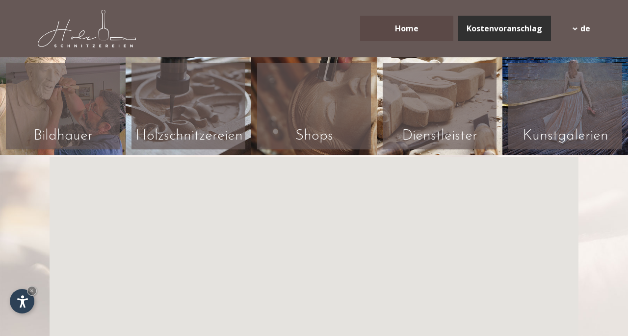

--- FILE ---
content_type: text/html
request_url: https://www.holzschnitzereien.net/de/holzschnitzereien.asp?id=44
body_size: 7991
content:

<!DOCTYPE html PUBLIC "-//W3C//DTD XHTML 1.0 Transitional//EN" "http://www.w3.org/TR/xhtml1/DTD/xhtml1-transitional.dtd">
<html xmlns="http://www.w3.org/1999/xhtml">
<head>
<meta http-equiv="Content-Type" content="text/html; charset=iso-8859-2" />

<title></title>
<meta name="description" content="" />
<meta name="keywords" content="" />
<link rel="alternate" href="https://www.holzschnitzereien.net/it/produttori-di-sculture.asp?id=44" hreflang="it" lang="it" />
<link rel="alternate" href="https://www.holzschnitzereien.net/de/holzschnitzereien.asp?id=44" hreflang="de" lang="de" />
<link rel="alternate" href="https://www.holzschnitzereien.net/en/woodcarvings.asp?id=44" hreflang="en" lang="en" />
<meta name="language" content="de" />
<meta http-equiv="language" content="de" />
<meta http-equiv="Content-Language" content="de" />
<meta name="author" content="Internet Service"> 
<script>var cur_language = "de"; </script>
<meta name="viewport" content="initial-scale=1.0, maximum-scale=1.0">
<meta name="apple-mobile-web-app-capable" content="yes">
<meta name="apple-mobile-web-app-status-bar-style" content="black">
<link rel="shortcut icon" href="../favicon.ico" type="image/x-icon">
<link rel="icon" href="../favicon.ico" type="image/x-icon">
<link rel="stylesheet" href="https://www.internetservice.it/cookies/is_cookies.css" media="print" onload="this.media='all'">
<script defer src="https://www.internetservice.it/cookies/is_cookies.js?lang=de"></script>
<script type="text/plain" data-cookiecategory="analytics" async src="https://www.googletagmanager.com/gtag/js?id=UA-79839928-50"></script>
<script type="text/plain" data-cookiecategory="analytics">
  window.dataLayer = window.dataLayer || [];
  function gtag(){dataLayer.push(arguments);}
  gtag('js', new Date());

  gtag('config', 'UA-79839928-50');
</script>

<link rel="stylesheet" type="text/css" href="../css/style.css" />
<script type="text/javascript" src="../js/scripts.js"></script>
<script async defer  src="https://maps.googleapis.com/maps/api/js?key=AIzaSyCehCWTK5J2XxkcEu_dVQvPf5xSBZeRgK4&sensor=false&callback=initMap"></script>
<script>
 var rifugi = [];
</script>
<script type="text/javascript" src="../js/mappa_rifugi_def.js"></script>

</head>

<body>
<div class="header header-undersite">
	<div class="header-inner">
    	<a href="../de/"><img src="../img/layout/logo.png" class="logo transition" alt="Holzschnitzereien" title="Holzschnitzereien" /></a>
    	<div class="header-right">
        	<div class="buttons">
            	<a class="b01" href="Default.asp">Home</a>
            	<a class="b02" href="anfragen.asp">Kostenvoranschlag</a>
            </div>
			            <div class="language transition">
                <img src="../img/layout/arrow-lang.png" /><span>de</span>
                <div class="lang-other">
                    <a class="lang" href="../it/produttori-di-sculture.asp?id=44">It</a>
                    <a class="selected" href="../de/holzschnitzereien.asp?id=44">De</a>
                    <a class="lang" href="../en/woodcarvings.asp?id=44">En</a>
                </div>
            </div>

        </div>
        <div style="clear:both;"></div>

        <div class="button_menu">
            <span class="line transition line1"></span>
            <span class="line transition line2"></span>
            <span class="line transition line3"></span>
        </div>
    </div>
</div><div class="core-section core-undersite">
	<a href="Default.asp"><div class="core on_mobile">
    	<div class="core-overlay"></div>
    	<div class="core-inner">
        	<span class="core-title">Home</span>
        </div>
    </div></a>
	<a href="bildhauer.asp"><div class="core core01">
    	<div class="core-overlay"></div>
    	<div class="core-inner">
        	<span class="core-title">Bildhauer</span>
        </div>
    </div></a>
	<a href="holzschnitzereien.asp"><div class="core core02">
    	<div class="core-overlay"></div>
    	<div class="core-inner">
        	<span class="core-title">Holzschnitzereien</span>
        </div>
    </div></a>
	<a href="online-shops.asp"><div class="core core03">
    	<div class="core-overlay"></div>
    	<div class="core-inner">
        	<span class="core-title">Shops</span>
        </div>
    </div></a>
	<a href="dienstleister.asp"><div class="core core05">
    	<div class="core-overlay"></div>
    	<div class="core-inner">
        	<span class="core-title">Dienstleister</span>
        </div>
    </div></a>
	<a href="kunstgalerien.asp"><div class="core core04">
    	<div class="core-overlay"></div>
    	<div class="core-inner">
        	<span class="core-title">Kunstgalerien</span>
        </div>
    </div></a>
	<a href="anfragen.asp"><div class="core on_mobile">
    	<div class="core-overlay"></div>
    	<div class="core-inner">
        	<span class="core-title">Kostenvoranschlag</span>
        </div>
    </div></a>
</div>


<div class="main">
	<div class="content">
    	<div class="article-bg02"></div>
		
        
        <div class="sculp-section">
			
            
			<!-- mappa -->
			<div id="slider_mappa">  
				<div id="mappa_rifugi">
					<div id="map" style="height:500px;margin:1%;"></div>
					<!--<div id="elenco_rifugi_mappa" class="open">
						<div id="open_close_elenco_rifugi_mappa">Ditte</div>
						
					</div>-->
				</div>
			</div>
         </div>
        
    
    </div>
    
        <div class="request-section">
    	<div class="request-overlay"></div>
    	<div class="request-inner">
        	<img src="../img/layout/request-icon.png" class="request-icon" />
            <span class="request-title">Anfrage</span>
            <span class="request-sub">f&uuml;r einen Kostenvoranschlag an alle Holzschnitzerei Betriebe</span>
            <a href="anfragen.asp" class="request-button">Jetzt anfragen</a>
        </div>
    </div>
</div>

<div class="footer">
    <div class="footer-top">
        <div class="footer-top-inner">
            <img src="../img/layout/logo-footer.png" class="logo-footer" />
            <div class="footer-box foot-mid">
                <ul class="footer-list">
                    <div class="ft-list">
                        <li><a href="Default.asp">Home</a></li>
                        <li><a href="bildhauer.asp">Bildhauer</a></li>
                        <li><a href="holzschnitzereien.asp">Holzschnitzereien</a></li>
                        <li><a href="online-shops.asp">Online Shops</a></li>
                    </div>
                    <div class="ft-list">
                        <li><a href="dienstleister.asp">Dienstleister</a></li>
                        <li><a href="kunstgalerien.asp">Kunstgalerien</a></li>
                        <li><a href="anfragen.asp">Anfragen</a></li>
						<li><a href="impressum.asp">Impressum</a></li>
                    </div>
                </ul>
            </div>
            <div class="footer-box">
                <p><a href="mailto:info@holzschnitzereien.net">Email</a><br />
                <a target="_blank" href="https://www.val-gardena.net/de/">Gr&ouml;den - S&uuml;dtirol</a><br />
                <a target="_blank" href="http://www.dolomiten-suedtirol.com/">Dolomiten</a></p>
            </div>
        </div>
    </div>
    <div class="footer-bottom">
    	<div class="footer-bot-inner">
			            <div class="language2">
                <a href="../de/holzschnitzereien.asp?id=44"><div class="lang-box selected"><span>Deutsch</span></div></a>|
                <a href="../it/produttori-di-sculture.asp?id=44"><div class="lang-box lang"><span>Italiano</span></div></a>|
                <a href="../en/woodcarvings.asp?id=44"><div class="lang-box lang"><span>English</span></div></a>
            </div>

            <span class="bot-right"><a target="_blank" href="https://www.internetservice.it/">&copy; InternetService&trade; p.iva IT02823430216</a>
        </div>
    </div>
</div>

</body>
</html>


--- FILE ---
content_type: text/css
request_url: https://www.holzschnitzereien.net/css/style.css
body_size: 19345
content:
@import url('https://fonts.googleapis.com/css?family=Josefin+Sans:300,400|Open+Sans+Condensed:300,700|Open+Sans:300,400,600,700');

/*
    font-family: 'Open Sans', sans-serif;
    font-family: 'Open Sans Condensed', sans-serif;
	font-family: 'Josefin Sans', sans-serif;
*/
@import url('swiper.css');
@import url('datepicker.css');
@import url('../js/fancybox/jquery.fancybox.css');

html, body { margin:0px; padding:0px; font-size:100%; font-family: 'Open Sans', sans-serif; font-weight:400; font-size:16px; color:#303030; height:100%; }

.h1 { font-family: 'Open Sans Condensed', sans-serif; font-size:44px; font-weight: 700; margin:0 auto; color:#5b4947; }
.h2 { font-size:26px; font-weight:700; margin:10px auto 40px; color:#a0856a; }
.h3 { font-size: 18px; font-weight: bold; margin: 30px auto 10px;    padding: 0;}
p { font-size:18px; }
img { border:0px none !important; }
a { text-decoration:none; color:#303030; }
a:hover { text-decoration:none; }
.transition { -webkit-transition:all 300ms ease 0s; -moz-transition:all 300ms ease 0s; -o-transition:all 300ms ease 0s; transition:all 300ms ease 0s; }

/* HEADER */
.header { position:absolute; width:100%; left:0; top:0; z-index:100; cursor:default; }
	.header-inner { position:relative; width:88%; margin:0 auto; }
		.logo { position:relative; width:auto; max-width:300px; float:left; margin:40px auto 0; }
		.header-right { position:relative; width:auto; float:right; margin:90px auto 0; }
			.buttons { position:relative; display: inline-block; margin: 0 auto; vertical-align: middle; width: auto; }
				.buttons a { position:relative; color: #fff; display: inline-block; font-size: 16px; font-weight: 700; margin-left: 5px; padding: 15px 0; text-align: center; width: 190px; -webkit-transition:all 300ms ease 0s; -moz-transition:all 300ms ease 0s; -o-transition:all 300ms ease 0s; transition:all 300ms ease 0s; }
					.b01 { background-color:#5b4947; }
					.b01:hover { background-color:#483A38; }
					.b02 { background-color:#303030; }
					.b02:hover { background-color:#262626; }
			.language { cursor: default; display: inline-block; margin: 0 auto 0 40px; position: relative; vertical-align: middle; }
				.language img { display: inline-block; margin-right: 6px; max-width: 10px; opacity: 0.9; position: relative; top: 1px; vertical-align: middle; }
				.language span { color: #fff; display: inline-block; position: relative; font-weight:700; vertical-align: middle; }
				.language .lang-other { background-color: #fff; display: none; margin: 0 auto; position: absolute; }
				.language .lang-other a { color:#5B4947; display: block; font-size: 12px; font-weight: 600; padding: 8px 12px; position: relative; text-align: center; top: 0; }
				.language .lang-other a.selected { display:none; }
				.language .lang-other a:hover { background-color:#f1f1f1; }
			.language:hover .lang-other { display:block; }

.header-undersite { position:relative; background-color: #665856; }
body:not(.home) .header-undersite { position:absolute;}
	.header-undersite .logo { margin: 20px auto; max-width: 200px; }
	.header-undersite .header-right { margin: 32px auto; }

.top { position:relative; width:100%; background-image:url('../img/slide/home.jpg'); background-repeat:no-repeat; background-size:cover; background-position:center center; }


		
	.button_menu { cursor: pointer; display: none; position: absolute; right: 0; top: 115px; width: 35px; z-index: 2; height:40px;}
		.line { background-color: #fff; display: block; height: 2px; margin: 10px auto 0; position: relative; width: 35px; }
		.line1 { margin-bottom:8px; }
		.line2 { margin-bottom:8px; }
		.line3 {}
	.button_menu_active .line1 { margin-bottom: -1px; margin-top: 22px; transform: rotate(45deg); }
	.button_menu_active .line2 { opacity: 0; }
	.button_menu_active .line3 { margin-bottom: 0; margin-top: -20px; transform: rotate(-45deg); }

.core-section { position:relative; width:100%; display:table; }
body:not(.home) .core-section { position:absolute; margin-top:117px;z-index:1; }
body.home .core-section { position:absolute; z-index:1; }
body.home.scrolled_2 .core-section { position:fixed; top:0;z-index:100; box-shadow: 0 2px 3px rgba(41, 41, 41, 0.7);}
body.scrolled_1:not(.home) .core-section { position:fixed; margin:0;z-index:100;box-shadow: 0 2px 3px rgba(41, 41, 41, 0.7); }
	.core { width:20%; position:relative; height:260px; float:left; margin:0 auto; background-repeat:no-repeat; background-size:cover; background-position:center center; }
		.core01 { background-image:url('../img/layout/core01.jpg'); }
		.core02 { background-image:url('../img/layout/core02.jpg'); }
		.core03 { background-image:url('../img/layout/core03.jpg'); }
		.core04 { background-image:url('../img/layout/core04.jpg'); }
		.core05 { background-image:url('../img/layout/core05.jpg'); }
			.core-overlay { position:absolute; left:12px; top:12px; right:12px; bottom:12px; background-color:#665856/*#362b2a*/; opacity:0.7; -webkit-transition:all 200ms ease 0s; -moz-transition:all 200ms ease 0s; -o-transition:all 200ms ease 0s; transition:all 200ms ease 0s; z-index:0; }
			.core-inner { position:relative; width:100%; height:100%; text-align:center; margin:0 auto; display:table; z-index:1; }
				.core-title { display:table-cell;vertical-align:bottom;padding:0 20px 24px;font-weight:300;position:relative; font-family: 'Josefin Sans', sans-serif; color:#fff; font-size:34px; margin:100px auto 0; }
				.core.on_mobile { display:none;}
				.core-title br{ display:none; }
	.core:hover { padding:0; }
	.core:hover .core-overlay { bottom: 0; left: 0; opacity:0.85; right: 0; top: 0; }
	.core-active .core-overlay { opacity:0.98; }
	.core-active:hover .core-overlay { bottom: 0; left: 0; opacity:0.98; right: 0; top: 0; }
	.core-active .core-title { font-weight:bold; }

.core-undersite .core { height:200px; }
body.scrolled_1:not(.home) .core-undersite .core { height:100px; }
body.scrolled_2.home .core { height:100px; }
body.scrolled_1:not(.home) .core-title { padding:0 20px 15px;}
body.scrolled_2.home .core-title { padding:0 20px 15px;}
.core-undersite .core-title { margin:105px auto 0; }
		
		
		
/* MAIN */
.main { position:relative; display:table; width:100%; margin:0 auto;background:#F9F6F3; }
body:not(.home) .main{padding-top:250px;}
body.home .main{padding-top:250px;}
	.content { position:relative; display:table; width:100%; margin:0 auto; background-color:#f9f6f3; text-align:center; }
		.article-bg { position:absolute; width:100%; left:0; top:0; height:100%; background-image:url('../img/layout/article-bg.jpg'); background-position:center center; background-repeat:no-repeat; background-size:cover; }
		.article-bg02 { position:absolute; width:100%; left:0; top:0; height:100%; background-image:url('../img/layout/article-bg02.jpg'); background-position:top center; background-repeat:no-repeat; background-size:100% auto; }
		.article { position:relative; margin:130px auto; width:90%; max-width:900px; text-align:center; }
		.ar02 { margin-bottom:100px; }
			.article p { font-size:18px; text-align:justify; line-height:30px; }
	
	.request-section { position:relative; display:table; width:100%; margin:0 auto; background-image:url('../img/layout/request-bg.jpg'); background-position:center center; background-repeat:no-repeat; background-size:cover; background-attachment: fixed; cursor:default; }
		.request-overlay { position: absolute; width:100%; height:100%; left:0; top:0; background-color:#2d2423; opacity:0.8; }
		.request-inner { position:relative; width:90%; max-width:600px; margin:100px auto; text-align:center; }
			.request-icon { position:relative; display:block; width:100%; max-width:40px; margin:0 auto; }
			.request-title { color: #d2b59e; display: block; font-family: open sans condensed; font-size: 36px; font-weight: 700; margin: 12px auto 10px; position: relative; text-transform: uppercase; }
			.request-sub { color: #ebe3dd; display: block; font-size: 27px; font-style: italic; font-weight: 300; letter-spacing: 1px; margin: 0 auto; position: relative; }
			.request-button { position:relative; display:inline-block; color:#fff; border:3px solid #fff; padding:13px 38px 15px; font-size:16px; font-weight:700; margin:50px auto 0; -webkit-transition:all 300ms ease 0s; -moz-transition:all 300ms ease 0s; -o-transition:all 300ms ease 0s; transition:all 300ms ease 0s; }
			.request-button:hover { background-color:#fff; color:#000; }
		


/* FOOTER */
.footer { position:relative; display:table; width:100%; margin:0 auto; cursor:default; }
	.footer-top { position:relative; display:table; width:100%; margin:0 auto; background-color:#5b4947; }
		.footer-top-inner { position:relative; display:table; width:90%; margin:70px auto 115px; max-width:750px; }
			.logo-footer { display: block; margin: 0 auto 80px; max-width: 250px; width: 100%; }
			.footer-box { position:relative; width:33.333%; float:left; margin:0 auto; text-align:center; }
			.foot-mid { width:66.666%; }
				.footer-box img { position:relative; max-width:170px; margin:14px auto 0; }
				.footer-list { position:relative; margin:0 auto; padding:0; list-style-type:none; }
					.ft-list { position:relative; width:50%; float:left; margin:0 auto; border-right: 1px solid rgba(255, 255, 255, 0.1); box-sizing:border-box; -moz-box-sizing:border-box; -ms-box-sizing:border-box; -o-box-sizing:border-box; -webkit-box-sizing:border-box; }
						.footer-list li, .footer-box p { color: #d2b59e; font-family: "Open Sans Condensed",sans-serif; font-size: 16px; font-weight: 700; letter-spacing: 0.5px; line-height: 34px; margin: 0 auto; }
						.footer-list li a, .footer-box p a { color:#d2b59e; }
						.footer-list li a:hover { text-decoration:underline; }
						.footer-box p a:hover { text-decoration:underline; }
	.footer-bottom { position:relative; display:table; width:100%; margin:0 auto; background-color:#554240; }
		.footer-bot-inner { position:relative; display:table; width:90%; margin:35px auto; max-width:1100px; }
			.language2 { position:relative; float:left; width:auto; color:#907a77; }
				.language2 .lang-box { display:inline-block; }
					.language2 span { color:#907a77; font-size:14px; font-weight:700; display:inline-block; vertical-align:middle; margin:auto 15px; }
					.language2 span:hover { text-decoration:underline; }
			.bot-right { color:#907a77; font-size:14px; font-weight:700; float:right; top:4px; position:relative; }
					.bot-right a { color:#907a77; }
					.bot-right a:hover { text-decoration:underline; }
					
					
					
/* SCULP SECTION */
.sculp-section { position:relative; display:table; width:90%; max-width:1100px; margin:0 auto 200px; }
	.sculp { position:relative; float:left; width:31%; height:350px; margin-right:1%;margin-left:1%; margin-bottom:22px; background:#fff; background-repeat:no-repeat; background-size:cover; background-position:center center; }
			.sculp-shadow { background-image: url("../img/layout/sculp-shadow.png"); background-position: center bottom; background-repeat: repeat-x; background-size: auto 60%; height: 100%; left: 0; opacity: 0.7; position: absolute; top: 0; width: 100%; }
			.sculp-inner { position:absolute; width:100%; bottom:30px; left:0; }
			.sculp_logo.sculp {/*height:300px;**/background-size:0px; }
			.sculp_logo .sculp-inner {bottom:0px;padding-bottom:30px;background:#665856; }
			.sculp_logo .sculp_img {max-width:250px;}
			.sculp_logo .sculp-title {height:100px;display: table;}
			.sculp_logo .sculp-title > div {display: table-cell;vertical-align: middle;}
			
			
				.sculp-in { position:relative; width:85%; margin:0 auto; text-align:left; }
					.sculp-in a { color:#fff; }
					.sculp-in a:hover { text-decoration:underline; }
					.sculp-title { color: #fff; display: block; font-size: 32px; font-weight: 600; position: relative; }
					.sculp-sub { color: #fff; display: block; font-size: 14px; font-weight: 300; letter-spacing: 3px; margin: -2px auto 15px; position: relative; text-transform: uppercase; }
					.sculp-icons { position:relative; display:block; width:auto; }
						.sculp-icons a { position:relative; display:inline-block; width:50px; height:50px; margin-right:5px; background-color:#fff; box-sizing:border-box; -moz-box-sizing:border-box; -ms-box-sizing:border-box; -o-box-sizing:border-box; -webkit-box-sizing:border-box; padding:14px; }
							.sculp-icons a img { position:relative; width:100%; }
						.sculp-icons a:hover { background-color:#ccc; }
	.map2 { margin: 130px auto 0; position: relative; width: 100%; }


/* SCULPTOR SECTION */
.sculptor-section { position:relative; display:table; width:90%; max-width:1100px; margin:0 auto 200px; }
	.sculptor-top {position:relative; display:table; width:100%; margin:0 auto; margin:1%; margin-top:100px;}
		.sculptor-img { position:relative; width:40%; float:left; height:430px; background-repeat:no-repeat; background-size:cover; background-position:center center; background-size:0;}
		.sculptor-img img { max-width:100%;}
		.sculp_logo_sing .sculptor-img { background-size:90%;}
		.sculptor-descr { text-align:left; position:relative; width:54%; float:right; }
			.sculptor-title { position:relative; display:block; font-family: 'Open Sans Condensed', sans-serif; font-size:40px; font-weight: 700; margin:0 auto; color:#5b4947; text-align:left; }
			.sculptor-title-h2 { margin:10px auto;color: #a0856a;font-family: "Open Sans Condensed",sans-serif; font-size: 26px;}
			.sculptor-descr p { font-size:16px; text-align:justify; line-height:30px; }
				.sculptor-descr p a { font-weight:600; }
				.sculptor-descr p a:hover { text-decoration:underline; }
			.sculptor-bt { position:relative; display:table; width:100%; margin:30px auto 0; text-align:left; }
				.sculptor-bt a { background-color: #5b4947; color: #fff; display: inline-block; font-size: 16px; font-weight: 600; margin-bottom: 9px; margin-right: 5px; padding: 14px 0; position: relative; text-align: center; vertical-align: middle; width: 48%; -webkit-transition:all 300ms ease 0s; -moz-transition:all 300ms ease 0s; -o-transition:all 300ms ease 0s; transition:all 300ms ease 0s; }
				.sculptor-bt.request a { background-color: #665856;}
				
				.sculptor-bt a:hover { background-color:#483A38; }
					.sculptor-bt a img { display: inline-block; margin-right: 6px; max-height: 16px; position: relative; vertical-align: middle;  }
	.sculptor-bottom { position:relative; display:table; width:100%; margin:35px 1% 25px; }
		.sculptor-bottom img { position:relative; width:19%;max-width:200px; margin-right:1.5%; margin-bottom:15px; float:left; -webkit-transition:all 300ms ease 0s; -moz-transition:all 300ms ease 0s; -o-transition:all 300ms ease 0s; transition:all 300ms ease 0s; }
		.sculptor-bottom img:hover { opacity:0.8; }
	.map { position:relative; width:100%; margin:0 auto; }
	.indirizzo p{margin:0;}
	.sculptor-logo  {padding-bottom:15px;margin-bottom:15px;/*border-bottom:1px solid #665856;*/}
	.sculptor-logo img {max-width: 90%;max-height:70px;}
	
#slider_mappa {
    clear: both;
    position: relative;
    z-index: 99;
	padding-top:60px;
}
	



.banner { background: rgba(255, 255, 255, 0.4);border: 1px solid #ddd;margin: 30px 1%;text-align:center;color:#707173;}	
.banner a{ color:#707173;}	
.banner a:hover{ color:#5b4947;}	
.banner b{ font-size:16px;}	
.banner:hover {background: rgba(255, 255, 255, 0.9);}
.banner_address{text-align:left;vertical-align: middle;display:inline-block;font-size:14px;}
.banner img { vertical-align: middle;max-width:90%;}


@media screen and (max-width: 1550px) {
	.core-title br{ display:block; }
}
@media screen and (max-width: 1300px) {
	.core-title { font-size:30px; }
}
@media screen and (max-width: 1150px) {
	.core-title { font-size:20px;font-weight: 400; }
}
@media screen and (max-width: 1050px) {
	.sculptor-img { width:50%; height:400px;}
	.sculptor-descr { width:48%; }
	.sculptor-bottom img { width:18%; }
	.sculptor-bt a{width:46%;}
}
@media screen and (max-width: 980px) {
.sculp{width:45%;}
.banner_address{text-align:center;display:block;margin-bottom:20px;}

}

@media screen and (min-width: 931px) {
	.core-section{display:table !important;}
}
@media screen and (max-width: 930px) {
	.buttons, .core-overlay { display:none; }
	.button_menu { display:block; }
	.header-inner { width:80%; text-align:center; }
	.logo { float: none; margin: 20px auto; max-width: 200px; width: 100%; }
	.header-right { float: none; margin: 10px auto 0; max-width: auto; text-align: left; width: auto; }
	.language { display: inline-block; margin: 0 auto; }
	.header-undersite .header-right{top:0;position:Absolute;}
	.header-undersite .button_menu{top:30px;}
	.core-section { left: 0; position: absolute; top: 180px; width: 100%; display:none; }
	body.home .core-section{position:fixed;}
	body.home.scrolled_2 .core-section{top:120px;}
	.core-undersite.core-section{top:120px;}
	body:not(.home) .core-section{margin-top:0;}
	.core { background: #5b4947 ; border-bottom: 1px solid rgba(255, 255, 255, 0.1); float: none; height: auto; margin: 0 auto; position: relative; width: 100%; }
	body.home .core { height:Auto !important; }
	.core-undersite .core{height: auto !important;background: #5b4947 ;z-index:10;}
	.core-inner { display: table; height: 100%; margin: 0 auto; width: 100%; }
	.core-title { display: block; font-size: 30px; margin: 0; padding: 10px 0;font-weight: 300;}
	body.scrolled_1:not(.home) .core-title{padding:10px 0;}
	body.scrolled_2.home .core-title{padding:10px 0;}
	.core-undersite .core-title{margin: 0;}
	.core.on_mobile { display:block;}
	.core-title br{ display:none; }
	body:not(.home) .main {padding-top: 80px;}
	body.home .main {padding-top: 0px;}
	body.scrolled_1:not(.home) .header-undersite { position:fixed;box-shadow: 0 2px 3px rgba(41, 41, 41, 0.7); }
	body.home .header {position:fixed;}
	body.home.scrolled_2 .header {background:#665856;box-shadow: 0 2px 3px rgba(41, 41, 41, 0.7);}
	body.home.scrolled_2 .header-right {position:absolute;top:50px;}
	body.home.scrolled_2 .button_menu {top:45px;}
}


@media screen and (max-width: 750px) {
	.h1 { font-size:34px; }
	.h2 { font-size: 20px; }
	.article p, .sculptor-descr p { text-align:center; font-size: 16px; }
	.request-icon { max-width:30px; }
	.request-title { font-size:30px; }
	.request-sub { font-size:22px; }
	.footer-box { display: table; float: none; margin: 0 auto; text-align: center; width: 100%; }
	.ft-list { float:none; width:100%; }
	.footer-box img { margin:0 auto 60px; }
	.footer-bot-inner { text-align:center; }
	.language2 { float:none; margin:0 auto; }
	.language2 .lang-box { margin: 10px auto; }
	.language2 span { margin:0 auto; }
	.bot-right { top:0; float:none; display:block; text-align:center; margin:20px auto 0; }
	
	
	/* SCULP SECTION */
	.sculp { width:100%; float:none; margin-right: 0; }
	.sculp-title { font-size:28px; }
	
	
	/* SCULPTOR SECTION */
	.sculptor-title{text-align:center;}
	.sculptor-img { width:100%; height:300px; float:none;background-size:cover; }
	.sculptor-img img{ display:none;}
	.sculptor-descr { width:100%; height:250px; margin:35px auto 0; float:none; text-align:center; display:table; }
	.sculptor-bt a { width:100%; margin:0 auto 5px; }
	.sculptor-bottom img { width:30%; float:none; /*margin:0 auto 5px; */margin-bottom:1.5%;} 
	
}

--- FILE ---
content_type: application/javascript
request_url: https://www.holzschnitzereien.net/js/scripts.js
body_size: 206
content:
function IncludeScript(jsFile)
{
  document.write('<script type="text/javascript" src="'
    + jsFile + '"></script>'); 
}
IncludeScript('https://ajax.googleapis.com/ajax/libs/jquery/2.1.3/jquery.min.js');
IncludeScript("https://code.jquery.com/ui/1.10.1/jquery-ui.js");
IncludeScript('../js/swiper.min.js');
IncludeScript('../js/fancybox/jquery.fancybox.min.js');
IncludeScript('../js/functions.js');


--- FILE ---
content_type: application/javascript
request_url: https://www.holzschnitzereien.net/js/mappa_rifugi_def.js
body_size: 8358
content:
$( document ).ready( function() {
	$('.link_map').click( 
		function() {
			closeAllInfoWindows();
			openInfoWindow( $(this).attr('num_rifugio') );
			if ($(".rifugio_attivo")[0]) openInfoWindow( $('.rifugio_attivo').attr('num_rifugio') );
		}
	);

	if (typeof google === 'object' && typeof google.maps === 'object') {
		google.maps.event.addListenerOnce(map, 'idle', function() {   
		   google.maps.event.trigger(map, 'resize');
		});	
	}	
	
});

 

  
var img_marker;
var img_marker_closed;
var map; 
var center_data;
var zoom_set = 13;
function initMap() {
	center_data = new google.maps.LatLng(46.570070, 11.680580);
    var myOptions = {
		center: center_data,
		zoom: zoom_set,
		scrollwheel: false,
		mapTypeId: google.maps.MapTypeId.ROADMAP  //ROADMAP, SATELLITE, HYBRID, TERRAIN 
    };
    map = new google.maps.Map(document.getElementById("map"), myOptions);
	
	img_marker = {
		url: '../img/layout/marker.png',
		size: new google.maps.Size(40, 40),
		origin: new google.maps.Point(0, 0),
		anchor: new google.maps.Point(0,40),
		labelOrigin: new google.maps.Point(20, 14)
	  };
	  
	 img_marker_closed = {
		url: '../img/layout/marker_closed.png',
		size: new google.maps.Size(40, 40),
		origin: new google.maps.Point(0, 0),
		anchor: new google.maps.Point(0,40),
		labelOrigin: new google.maps.Point(20, 12)
	  };

  //carica prima la mappa e dopo i marker con l'effetto
	setTimeout( function() {
		setMarkers(map,rifugi);
	}, 500);
	
 	// google.maps.event.addDomListener(window, 'resize', function() {
		// map.setCenter(center_data);
	// });	
	google.maps.event.addListenerOnce(map, 'idle', function() {
	   google.maps.event.trigger(map, 'resize');
		map.setCenter(center_data);
	});	


	// // geolocation
	// if (navigator.geolocation) {
		// navigator.geolocation.getCurrentPosition(function(position) {
			// var pos = {
				// lat: position.coords.latitude,
				// lng: position.coords.longitude,
				// address: 'Location found.'
			// };
			// addMarker(pos);
			// map.setCenter(map.getCenter());
		// }, function() {
			// handleLocationError(true, infoWindow_geoloc, map.getCenter());
		// });
	// } else {
			// handleLocationError(false, infoWindow_geoloc, map.getCenter());
	// }



		infoWindowPos = new google.maps.InfoWindow;

        // Try HTML5 geolocation.
        if (navigator.geolocation) {
          navigator.geolocation.getCurrentPosition(function(position) {
            var pos = {
              lat: position.coords.latitude,
              lng: position.coords.longitude
            };

            infoWindowPos.setPosition(pos);
            infoWindowPos.setContent(getLingua('Tu sei qui','Sie sind hier','You are here')); 
			var image = '../img/layout/geolocation.png';
			var marker = new google.maps.Marker({
				  position: new google.maps.LatLng(pos.lat, pos.lng),
				  map: map,
				  icon: image
			});
			
            infoWindowPos.open(map, marker);
            map.setCenter(pos);
          }, function() {
            handleLocationError(true, infoWindowPos, map.getCenter());
          });
        } else {
          // Browser doesn't support Geolocation
          handleLocationError(false, infoWindowPos, map.getCenter());
        }




	
}



function setMarkers(map,rifugi){
    var marker, i
	map_lat = 0;
	map_lng = 0;
	for (i = 0; i < rifugi.length; i++) {  
	
		addMarkerWithTimeout(rifugi[i], i * 200);
		map_lat += rifugi[i].lat;
		map_lng += rifugi[i].lng;
		
		/*
		latlngset = new google.maps.LatLng(rifugi[i].lat, rifugi[i].lng);

		var marker = new google.maps.Marker({  
			position: latlngset,
			map: map, 
			title: rifugi[i].label , 
			label: rifugi[i].label,
			animation: google.maps.Animation.DROP
        });
        map.setCenter(marker.getPosition())
		
		//infowindow
        var content = "Rifugio: " + rifugi[i].label +  ' ' + "Address: " + rifugi[i].info     
		var infowindow = new google.maps.InfoWindow();
		google.maps.event.addListener(marker,'click', (function(marker,content,infowindow){ 
			return function() {
				infowindow.setContent(content);
				infowindow.open(map,marker);
			};
		})(marker,content,infowindow)); 
		*/
		
	}
	
	// map_lat = map_lat / rifugi.length;
	// map_lng = map_lng / rifugi.length;
	// map.setCenter(new google.maps.LatLng(map_lat, map_lng));
	
	//map.setCenter(new google.maps.LatLng(46.4666592,11.5816473));
	
	if ($(".rifugio_attivo")[0]) {
		window.setTimeout(function() {
			openInfoWindow( $('.rifugio_attivo').attr('num_rifugio') );
		}, (200*rifugi.length + 200) );
	}
}


//effetto ritardato per ogni marker
var markers = [];
var infoWindows = [];
function addMarkerWithTimeout(rifugio, timeout) {
	
	var get_marker = '';
	var oc_bull = '';
	
	get_marker = img_marker;
	//oc_bull = '<br><img src="../img/layout/c_open.png" width="10" height="10" style="width:10px;" /><span style="font-size:11px;"> APERTO - OFFEN - OPEN</span>';
	oc_bull = '';
	// if (rifugio.aperto == 'y') {
		// get_marker = img_marker;
		// oc_bull = '<br><img src="../img/layout/c_open.png" width="10" height="10" style="width:10px;" /><span style="font-size:11px;"> APERTO - OFFEN - OPEN</span>';
	// } else {
		// get_marker = img_marker_closed;		
		// oc_bull = '<br><img src="../img/layout/c_close.png" width="10" height="10" style="width:10px;" /><span style="font-size:11px;"> CHIUSO - GESCHLOSSEN - CLOSED</span>';
	// }
	
	
	window.setTimeout(function() {
		latlngset = new google.maps.LatLng(rifugio.lat,rifugio.lng);
		var marker = new google.maps.Marker({  
			position: latlngset,
			map: map, 
			title:rifugio.title , 
			icon: get_marker,
			label:{fontSize: '10px', text: rifugio.label, color: '#7F7777', fontWeight: 'bold', fontFamily : '"Lato",sans-serif' },
			animation: google.maps.Animation.DROP
        });
		markers.push(marker); 
        //map.setCenter(marker.getPosition()) 
		
		//infowindow
		//nomePagina = getLingua("scultori.asp","bildhauer.asp","sculptors.asp");
		nomePagina = document.location.pathname.match(/[^\/]+$/)[0];
		var content = '<div align="center">';
		if (rifugio.label != "" && rifugio.label != " ") content = content + '[ ' + rifugio.label +  ' ] &nbsp; ';
        content = content + '<span style="font-size: 16px; font-weight:bold; text-transform:uppercase; line-height:30px;">'+ rifugio.info  + '</span><br><a href="'+nomePagina+'?id='+ rifugio.id_rifugio +'"><img src="../img/db/s/'+rifugio.immagine+'" width="170" style="width:170px;" border="0"></a><br>'+oc_bull+'</div>';
		var infowindow = new google.maps.InfoWindow();
		infowindow.setContent(content);
		google.maps.event.addListener(marker,'click', (function(marker,content,infowindow){ 
			return function() {
				closeAllInfoWindows();
				infowindow.open(map,marker);
			};
		})(marker,content,infowindow)); 
		infoWindows.push(infowindow); 
		
		google.maps.event.addListener(marker, 'mouseover', function() {
			/*$('#elenco_rifugi_mappa a').removeClass('hover');
			$('#elenco_rifugi_mappa a').each( function(){
				if( $(this).attr('num_rifugio') == rifugio.num_rifugio ) $(this).addClass('hover');
			});*/
		});	
		google.maps.event.addListener(marker, 'mouseout', function() {
			//$('#elenco_rifugi_mappa a').removeClass('hover');
		});	

		
	}, timeout);
}

function addMarker(marker_i){
	address = marker_i.address;
	var infowindow = new google.maps.InfoWindow({ content: address });
	var marker = new google.maps.Marker({
		  position: new google.maps.LatLng(marker_i.lat, marker_i.lng),
		  map: map
	});
	infowindow.open(map,marker);
	//google.maps.event.addListener(marker, "mouseover", function(){ infowindow.open(map,marker); });
}


function closeAllInfoWindows() {
  for (var i=0;i<infoWindows.length;i++) {
     infoWindows[i].close();
  }
}


function getLingua(LangIt,LangDe,LangEn) {
	if ( cur_language == "it") {
		return LangIt;
	}else if( cur_language == "de") {
		return LangDe;
	} else{
		return LangEn;
	}
}
	

function openInfoWindow(num_rifugio) {
	num_rifugio_corretto = num_rifugio-1;
     infoWindows[num_rifugio_corretto].open(map,markers[num_rifugio_corretto]);
}

function handleLocationError(browserHasGeolocation, infoWindow_geoloc, pos) {
  infoWindow_geoloc.setPosition(pos);
  infoWindow_geoloc.setContent(browserHasGeolocation ?
                        'Error: The Geolocation service failed.' :
                        'Error: Your browser doesn\'t support geolocation.');
}

--- FILE ---
content_type: application/javascript
request_url: https://www.holzschnitzereien.net/js/functions.js
body_size: 5355
content:
$(document).ready(function() {


	var mySwiper = new Swiper('.swiper-container',{
		loop:true,
		pagination: '.swiper-pagination',
		paginationClickable: true,
		effect: 'fade',
		speed: 3000,
		autoplay: 9000,
		autoplayDisableOnInteraction:false
	})
	$('.arrow-left').on('click', function(e){
		e.preventDefault()
		mySwiper.swipePrev()
	})
	$('.arrow-right').on('click', function(e){
		e.preventDefault()
		mySwiper.swipeNext()
	})

	sectionheight();
	
	$("[data-fancybox]").fancybox({ });
	
	
	
	$('.button_menu').click(function(){
		if( $('.button_menu').hasClass('button_menu_active') ){
			$('.button_menu').removeClass('button_menu_active');
			$('.core-section').slideUp('slow');
		} else {
			$('.button_menu').addClass('button_menu_active');
			$('.core-section').slideDown('slow');
		}
	})
	
				/* menu at top */
	$(window).scroll(function () {
		var window_width = $(window).width();
		var scrolled_header = $(window).scrollTop();
		if(scrolled_header >= 115){
			$('body').addClass('scrolled_1');
		} else {
			$('body').removeClass('scrolled_1');
		}
		if(scrolled_header >= ( $(window).height() - 260 ) ){
			$('body').addClass('scrolled_2');
		} else {
			$('body').removeClass('scrolled_2');
		}
		return false;
		
	});

	// $(".add_favorites").click(function() {
		// if (window.sidebar) { // Mozilla Firefox Bookmark
			// window.sidebar.addPanel(location.href,document.title,"");
		// } else if(window.external) { // IE Favorite
			// window.external.AddFavorite(location.href,document.title); }
		// else if(window.opera && window.print) { // Opera Hotlist
			// this.title=document.title;
			// return true;
		// }
	// });
	
	
  $('.add_favorites').click(function(e) {
    var bookmarkURL = window.location.href;
    var bookmarkTitle = document.title;

    if ('addToHomescreen' in window && addToHomescreen.isCompatible) {
      // Mobile browsers
      addToHomescreen({ autostart: false, startDelay: 0 }).show(true);
    } else if (window.sidebar && window.sidebar.addPanel) {
      // Firefox <=22
      window.sidebar.addPanel(bookmarkTitle, bookmarkURL, '');
    } else if ((window.sidebar && /Firefox/i.test(navigator.userAgent)) || (window.opera && window.print)) {
      // Firefox 23+ and Opera <=14
      $(this).attr({
        href: bookmarkURL,
        title: bookmarkTitle,
        rel: 'sidebar'
      }).off(e);
      return true;
    } else if (window.external && ('AddFavorite' in window.external)) {
      // IE Favorites
      window.external.AddFavorite(bookmarkURL, bookmarkTitle);
    } else {
      // Other browsers (mainly WebKit & Blink - Safari, Chrome, Opera 15+)
      alert('Press ' + (/Mac/i.test(navigator.userAgent) ? 'Cmd' : 'Ctrl') + '+D to bookmark this page.');
    }

    return false;
  });	
});

/* ----- SCROLL DOWN ----- */
$(function() {	
  $('a[href*=#]:not([href=#])').click(function() {
	if (location.pathname.replace(/^\//,'') == this.pathname.replace(/^\//,'') 
		|| location.hostname == this.hostname) {
	  var target = $(this.hash);
	  target = target.length ? target : $('[name=' + this.hash.slice(1) +']');
	  if (target.length) {
		$('html,body').animate({
		  scrollTop: target.offset().top
		}, 1400);
		return false;
	  }
	}
  });
});

function sectionheight(){
	if($(window).width() >= 750 ){
		$('.top').css({'height':$(window).height() - 260 });
	} else {
		$('.top').css({'height':$(window).height() });
	}
	return false;
}


$(window).resize(function(){
	sectionheight();
})


$(function() {			
	$.datepicker.regional['it'] = {
		monthNames: ['Januar','Febbraio','Marzo','Aprile','Maggio','Giugno',
			'Luglio','Agosto','Settembre','Ottobre','Novembre','Dicembre'],
		monthNamesShort: ['Gen','Feb','Mar','Apr','Mag','Giu',
			'Lug','Ago','Set','Ott','Nov','Dic'],
		dayNames: ['Domenica','Luned&igrave;','Marted&igrave;','Mercoled&igrave;','Gioved&igrave;','Venerd&igrave;','Sabato'],
		dayNamesShort: ['Dom','Lun','Mar','Mer','Gio','Ven','Sab'],
		dayNamesMin: ['Do','Lu','Ma','Me','Gi','Ve','Sa'],
		weekHeader: 'Sm',
		dateFormat: 'dd/mm/yy',
		firstDay: 1,
		isRTL: false,
		showMonthAfterYear: false,
		yearSuffix: ''};
	$.datepicker.regional['de'] = {
		monthNames: ['Januar','Februar','M&auml;rz ','April','Mai','Juni',
			'Juli','August','September','Oktober','November','Dezember'],
		monthNamesShort: ['Jan','Feb','Mar','Apr','Mai','Jun',
			'Jul','Aug','Sep','Okt','Nov','Dez'],
		dayNames: ['Sonntag','Montag','Dienstag','Mittwoch','Donnerstag','Freitag','Samstag'],
		dayNamesShort: ['Son','Mon','Die','Mit','Don','Fre','Sam'],
		dayNamesMin: ['So','Mo','Di','Mi','Do','Fr','Sa'],
		dateFormat: 'dd/mm/yy',
		firstDay: 1,
		isRTL: false,
		showMonthAfterYear: false,
		yearSuffix: ''};
	$.datepicker.regional['en'] = {
		dateFormat: 'dd/mm/yy',
		firstDay: 1,
		isRTL: false,
		showMonthAfterYear: false,
		yearSuffix: ''};

	if (typeof cur_language == 'undefined') cur_language = 'en';
	$.datepicker.setDefaults($.datepicker.regional[cur_language]); /*globalmente*/


	$("#TxtDal, #TxtAl").datepicker({
		dateFormat: 'dd/mm/yy', 
		firstDay: 1,
		showOtherMonths: true,
		selectOtherMonths: true,
		showWeek: false,
		weekHeader: '',
		showAnim: 'slideDown',
		minDate: new Date()
	});
	
	$("#DataDal, #DataAl").datepicker({
		dateFormat: 'dd/mm/yy', 
		firstDay: 1,
		showOtherMonths: true,
		selectOtherMonths: true,
		showWeek: false,
		weekHeader: '',
		showAnim: 'slideDown',
		minDate: new Date()
	});
});